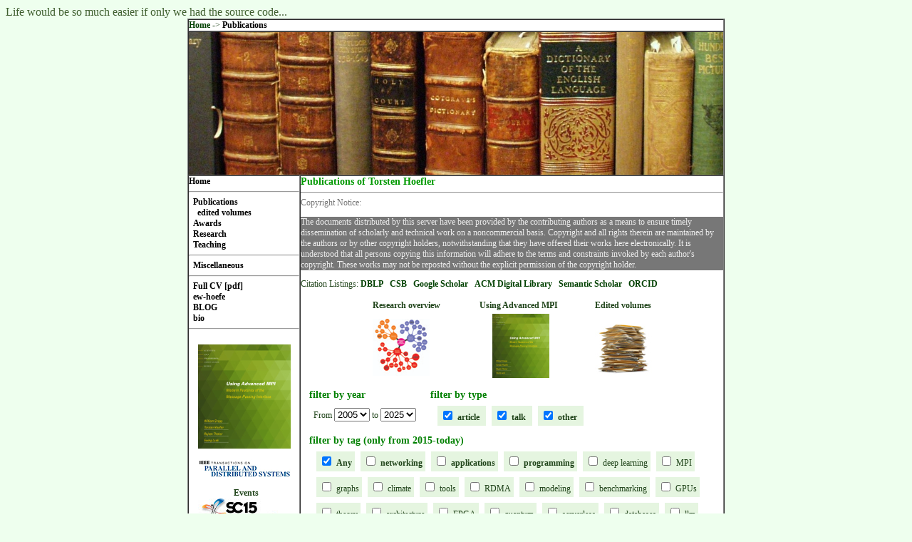

--- FILE ---
content_type: text/html; charset=UTF-8
request_url: http://unixer.de/publications/?bibtex=349
body_size: 4123
content:
   
<!DOCTYPE html PUBLIC "-//W3C//DTD XHTML 1.0 Transitional//EN" "http://www.w3.org/TR/xhtml1/DTD/xhtml1-transitional.dtd">
<HTML xmlns="http://www.w3.org/1999/xhtml">
<HEAD>
<meta http-equiv="Content-Type" content="text/html;>charset=iso-8859-1" />
<TITLE>Publications of Torsten Hoefler</TITLE>
<script src="https://ajax.googleapis.com/ajax/libs/jquery/3.3.1/jquery.min.js"></script><link rel='stylesheet' href='pubs.css'/><script src='pubs.js' type='text/javascript'></script><style type="text/css">
<!--

body {   background-color:#eeffee; color:#406030;
         background-repeat:no-repeat; background-position:0px 0px; }
a:visited, a:link { text-decoration: none; color:#004000; font-weight: bold;}
a:visited.top, a:link.top { text-decoration: none; color:#000000; font-weight: bold;}
a:visited.outer, a:link.outer { text-decoration: none; color:#000000; font-weight: bold;}
a:visited.inner, a:link.inner { text-decoration: none; color:#000000; font-weight: bold;}
a:active { text-decoration:underline; }
a:hover { color: #00bb00; font-weight: bold; text-decoration:none; }
a:hover.top { color: #000099; font-weight: bold; text-decoration:none; }
a:hover.outer { color: #009900; font-weight: bold; text-decoration:none; }
a:hover.inner { color: #bb0000; font-weight: bold; text-decoration:none; }

.contentheading {  color: #009900; font-weight: bold; font-size: 14px; }
td { text-align: left; color:#20441a; font-size: 12px; }
.contentpane { width: 100%; padding: 0px; border-collapse: collapse; border-spacing: 0px; margin: 0px;
 font-family: "Trebuchet MS", Verdana, Tahoma, serif; font-size: 12px; font-style: normal; font-weight: normal;
 font-variant: normal; color: #000000; }
.heading {  color: #009900; font-weight: bold; font-size: 19px; }
              

-->
</style>
</HEAD>

<!-- google analytics -->
<script type="text/javascript">
var gaJsHost = (("https:" == document.location.protocol) ? "https://ssl." : "http://www.");
document.write(unescape("%3Cscript src='" + gaJsHost + "google-analytics.com/ga.js' type='text/javascript'%3E%3C/script%3E"));
</script>
<script type="text/javascript">
try {
var pageTracker = _gat._getTracker("UA-10290183-1");
pageTracker._trackPageview();
} catch(err) {}</script>
<!-- google analytics end -->

<BODY>
<FONT style="heading">

Life would be so much easier if only we had the source code...</FONT>
<CENTER>
<TABLE BORDER="1" WIDTH="750" cellspacing="0" cellpadding="0" BGCOLOR="#ffffff">
   <TR><TD COLSPAN="2">
<A HREF="/">Home</A> -> <A class='top' HREF="/publications">Publications
</A>   
   </TD></TR>
   <TR><TD COLSPAN="2"><center><IMG SRC="/img/books.jpg
">
   <!-- TOP-Frame -->
   </center></TD></TR>
   <TR><TD ALIGN="left" valign="top" width="155">
<A class='outer' HREF="/">Home</A><HR>&nbsp;&nbsp;<nobr><A class='outer' HREF="/publications">Publications</A><BR>&nbsp;&nbsp;&nbsp;&nbsp;<nobr><A class='inner' HREF="/publications/edited">edited volumes</A><BR></nobr></nobr>&nbsp;&nbsp;<nobr><A class='outer' HREF="/awards">Awards</A><BR></nobr>&nbsp;&nbsp;<nobr><A class='outer' HREF="/research">Research</A><BR></nobr>&nbsp;&nbsp;<nobr><A class='outer' HREF="/teaching">Teaching</A><HR></nobr>&nbsp;&nbsp;<nobr><A class='outer' HREF="/misc">Miscellaneous</A><HR></nobr>&nbsp;&nbsp;<nobr><A class='outer' HREF="/hoefler-cv.pdf
">Full CV [pdf]</A><BR></nobr>&nbsp;&nbsp;<nobr><A class='outer' HREF="/ew-hoefe">ew-hoefe</A><BR></nobr>&nbsp;&nbsp;<nobr><A class='outer' HREF="/blog">BLOG</A><BR></nobr>&nbsp;&nbsp;<nobr><A class='outer' HREF="/bio">bio</A><BR></nobr><HR>
<br>
<center>

<A HREF="http://www.amazon.com/Using-Advanced-MPI-Message-Passing-Engineering/dp/0262527634/ref=sr_1_2?ie=UTF8&qid=1413026959"><img src="/img/AdvancedMPILogo.jpg" border=0></a>
<br><br>
<A HREF="http://www.computer.org/portal/web/tpds"><img src="/img/banner-tpds.jpg" border=0></a>
<br><br>

&nbsp; <B>Events</B>

<!-- banners should be 130 pixel wide -->

<br><A HREF="http://sc15.supercomputing.org/"><img src="/img/banner-sc15.jpg" border=0></a>
<br><A HREF="https://eurompi2015.bordeaux.inria.fr/"><img src="/img/banner-eurompi15.jpg" border=0></a>
<br><A HREF="http://www.unixer.de/ross2014"><img src="/img/banner-ross2012.png" border=0></a>
<br><A HREF="http://www.hoti.org"><img src="/img/banner-hoti2012.png" border=0></a>
<br><A HREF="http://www.pasc15.org/"><img src="/img/banner-pasc.jpg" border=0></a><br>

<br><br>
<br>&nbsp; <B>Past Events</B>
<br><A HREF="http://sc14.supercomputing.org/"><img src="/img/banner-sc14.jpg" border=0></a>
<!--br><A HREF="http://sc12.supercomputing.org"><img src="/img/banner-sc12.png" border=0></a-->
<!--br><A HREF="http://sc11.supercomputing.org"><img src="/img/banner-sc11.png" border=0></a-->
<br><A HREF="http://www.eurompi2014.org/"><img src="/img/banner-eurompi14.png" border=0></a>
<br><A HREF="http://ena-hpc.org"><img src="/img/banner-ena-hpc.png" border=0></a>
<br><A HREF="http://www.eurompi2011.org/"><img src="/img/banner-eurompi11.png" border=0></a>
<br><A HREF="http://www.unixer.de/hips2011/"><img src="/img/banner-hips11.jpg" border=0></a>
<!--br><A HREF="http://www.unixer.de/ross2011/"><img src="/img/banner-ross11.png" border=0></a-->
<br><A HREF="http://www.ics-conference.org/"><img src="/img/banner-ics11.jpg" border=0></a>


</center>
   
   </TD><TD align="left" valign="top" style="contentpane">
<font class="contentheading">Publications of Torsten Hoefler</font><HR> 


  
<div style="color:#777777">Copyright Notice:</div>
<p style="background-color:#777777; color:#eeeeee">
The documents distributed by this server have been provided by the 
contributing authors as a means to ensure timely dissemination of
scholarly and technical work on a noncommercial basis. Copyright and all
rights therein are maintained by the authors or by other copyright
holders, notwithstanding that they have offered their works here
electronically.  It is understood that all persons copying this
information will adhere to the terms and constraints invoked by each
author's copyright. These works may not be reposted without the explicit
permission of the copyright holder. 
</p>

<P>
Citation Listings: 
<A HREF="http://www.informatik.uni-trier.de/~ley/db/indices/a-tree/h/Hoefler:Torsten.html">DBLP</A>
&nbsp;
<A HREF="http://liinwww.ira.uka.de/csbib?query=%2Bau:HoeflerT*+%2Bau:Hoefler&maxnum=200&sort=year">CSB</A>
&nbsp;
<A HREF="http://scholar.google.com/citations?user=DdBvcBEAAAAJ">Google Scholar</A>
&nbsp;
<A HREF="http://portal.acm.org/author_page.cfm?id=81490653040">ACM Digital Librar</A><A href="http://dl.acm.org/author_page.cfm?id=81548023658">y</A>
&nbsp;
<A HREF="https://www.semanticscholar.org/author/Torsten-Hoefler/1713648">Semantic Scholar</A>
&nbsp;
<A HREF="https://orcid.org/0000-0002-1333-9797">ORCID</A>

</P>




<center><TABLE BORDER="0">

<tr>
 <td><b>Research overview &nbsp;&nbsp;&nbsp;
 &nbsp;&nbsp;&nbsp;&nbsp;&nbsp;&nbsp;&nbsp;&nbsp;&nbsp;&nbsp;&nbsp;&nbsp;</td>
 <td><b>Using Advanced MPI&nbsp;&nbsp;&nbsp;
 &nbsp;&nbsp;&nbsp;&nbsp;&nbsp;&nbsp;&nbsp;&nbsp;&nbsp;&nbsp;&nbsp;&nbsp;</td>
 <td><b>Edited volumes</b></td>
</tr>
  
 <tr>
  <td>
  <a href="../hoefler-research-overview.pdf"><img src="research1.jpg"></a>
  </td>

  <td>
  &nbsp;&nbsp;&nbsp;&nbsp;&nbsp;&nbsp;<a href="http://www.amazon.com/Using-Advanced-MPI-Message-Passing-Engineering/dp/0262527634/ref=sr_1_2?ie=UTF8&qid=1413026959"><img src="/img/AdvancedMPILogo.jpg" width=80></a>
  </td>
  
   <td>
   <a href="http://www.unixer.de/publications/edited"><img src="pile1.jpg"></a>
   </td>
 </tr>
</table>
</center>   

<div class='filters'><div class='pub_filter_b pub_filter_b_years'><div class='pub_filter_title'>filter by year</div><div class='pub_filter pub_filter_years'>From <select id='filter_year_from'><option  value='2025'>2025</option><option  value='2024'>2024</option><option  value='2023'>2023</option><option  value='2022'>2022</option><option  value='2021'>2021</option><option  value='2020'>2020</option><option  value='2019'>2019</option><option  value='2018'>2018</option><option  value='2017'>2017</option><option  value='2016'>2016</option><option  value='2015'>2015</option><option  value='2014'>2014</option><option  value='2013'>2013</option><option  value='2012'>2012</option><option  value='2011'>2011</option><option  value='2010'>2010</option><option  value='2009'>2009</option><option  value='2008'>2008</option><option  value='2007'>2007</option><option  value='2006'>2006</option><option selected='selected' value='2005'>2005</option><option  value='2004'>2004</option></select> to <select id='filter_year_to'><option selected='selected' value='2025'>2025</option><option  value='2024'>2024</option><option  value='2023'>2023</option><option  value='2022'>2022</option><option  value='2021'>2021</option><option  value='2020'>2020</option><option  value='2019'>2019</option><option  value='2018'>2018</option><option  value='2017'>2017</option><option  value='2016'>2016</option><option  value='2015'>2015</option><option  value='2014'>2014</option><option  value='2013'>2013</option><option  value='2012'>2012</option><option  value='2011'>2011</option><option  value='2010'>2010</option><option  value='2009'>2009</option><option  value='2008'>2008</option><option  value='2007'>2007</option><option  value='2006'>2006</option><option  value='2005'>2005</option><option  value='2004'>2004</option></select></div></div><div class='pub_filter_b pub_filter_b_type'><div class='pub_filter_title'>filter by type</div><div class='pub_filter'><div class='filter'><div class='filter_input'><input id='tpeer_0' class='filter_types filter_trigger' type='checkbox' checked value='peer'/><label for='tpeer_0' class='filter_lbl'><strong>article</strong></label></div></div><div class='filter'><div class='filter_input'><input id='ttalk_1' class='filter_types filter_trigger' type='checkbox' checked value='talk'/><label for='ttalk_1' class='filter_lbl'><strong>talk</strong></label></div></div><div class='filter'><div class='filter_input'><input id='tother_2' class='filter_types filter_trigger' type='checkbox' checked value='other'/><label for='tother_2' class='filter_lbl'><strong>other</strong></label></div></div></div></div><div class='pub_filter_b pub_filter_b_tags'><div class='pub_filter_title'>filter by tag (only from 2015-today)</div><div class='pub_filter'><div class='filter'><input id='tag_any' checked class='filter_tags filter_trigger' type='checkbox' value='any'/><label for='tag_any' class='filter_lbl'><strong>Any</strong></label></div><div class='filter'><input id='tnetworking_0'  class='filter_tags filter_trigger' type='checkbox' value='networking'/><label for='tnetworking_0' class='filter_lbl'><strong>networking</strong></label></div><div class='filter'><input id='tapplications_1'  class='filter_tags filter_trigger' type='checkbox' value='applications'/><label for='tapplications_1' class='filter_lbl'><strong>applications</strong></label></div><div class='filter'><input id='tprogramming_2'  class='filter_tags filter_trigger' type='checkbox' value='programming'/><label for='tprogramming_2' class='filter_lbl'><strong>programming</strong></label></div><div class='filter'><input id='tdeep learning_3'  class='filter_tags filter_trigger' type='checkbox' value='deep learning'/><label for='tdeep learning_3' class='filter_lbl'>deep learning</label></div><div class='filter'><input id='tMPI_4'  class='filter_tags filter_trigger' type='checkbox' value='MPI'/><label for='tMPI_4' class='filter_lbl'>MPI</label></div><div class='filter'><input id='tgraphs_5'  class='filter_tags filter_trigger' type='checkbox' value='graphs'/><label for='tgraphs_5' class='filter_lbl'>graphs</label></div><div class='filter'><input id='tclimate_6'  class='filter_tags filter_trigger' type='checkbox' value='climate'/><label for='tclimate_6' class='filter_lbl'>climate</label></div><div class='filter'><input id='ttools_7'  class='filter_tags filter_trigger' type='checkbox' value='tools'/><label for='ttools_7' class='filter_lbl'>tools</label></div><div class='filter'><input id='tRDMA_8'  class='filter_tags filter_trigger' type='checkbox' value='RDMA'/><label for='tRDMA_8' class='filter_lbl'>RDMA</label></div><div class='filter'><input id='tmodeling_9'  class='filter_tags filter_trigger' type='checkbox' value='modeling'/><label for='tmodeling_9' class='filter_lbl'>modeling</label></div><div class='filter'><input id='tbenchmarking_10'  class='filter_tags filter_trigger' type='checkbox' value='benchmarking'/><label for='tbenchmarking_10' class='filter_lbl'>benchmarking</label></div><div class='filter'><input id='tGPUs_11'  class='filter_tags filter_trigger' type='checkbox' value='GPUs'/><label for='tGPUs_11' class='filter_lbl'>GPUs</label></div><div class='filter'><input id='ttheory_12'  class='filter_tags filter_trigger' type='checkbox' value='theory'/><label for='ttheory_12' class='filter_lbl'>theory</label></div><div class='filter'><input id='tarchitecture_13'  class='filter_tags filter_trigger' type='checkbox' value='architecture'/><label for='tarchitecture_13' class='filter_lbl'>architecture</label></div><div class='filter'><input id='tFPGA_14'  class='filter_tags filter_trigger' type='checkbox' value='FPGA'/><label for='tFPGA_14' class='filter_lbl'>FPGA</label></div><div class='filter'><input id='tquantum_15'  class='filter_tags filter_trigger' type='checkbox' value='quantum'/><label for='tquantum_15' class='filter_lbl'>quantum</label></div><div class='filter'><input id='tserverless_16'  class='filter_tags filter_trigger' type='checkbox' value='serverless'/><label for='tserverless_16' class='filter_lbl'>serverless</label></div><div class='filter'><input id='tdatabases_17'  class='filter_tags filter_trigger' type='checkbox' value='databases'/><label for='tdatabases_17' class='filter_lbl'>databases</label></div><div class='filter'><input id='tllm_18'  class='filter_tags filter_trigger' type='checkbox' value='llm'/><label for='tllm_18' class='filter_lbl'>llm</label></div><div class='filter'><input id='tsecurity_19'  class='filter_tags filter_trigger' type='checkbox' value='security'/><label for='tsecurity_19' class='filter_lbl'>security</label></div><div class='filter'><input id='tdata-centric_20'  class='filter_tags filter_trigger' type='checkbox' value='data-centric'/><label for='tdata-centric_20' class='filter_lbl'>data-centric</label></div><div class='filter'><input id='tsPIN_21'  class='filter_tags filter_trigger' type='checkbox' value='sPIN'/><label for='tsPIN_21' class='filter_lbl'>sPIN</label></div><div class='filter'><input id='tstencils_22'  class='filter_tags filter_trigger' type='checkbox' value='stencils'/><label for='tstencils_22' class='filter_lbl'>stencils</label></div><div class='filter'><input id='tml_23'  class='filter_tags filter_trigger' type='checkbox' value='ml'/><label for='tml_23' class='filter_lbl'>ml</label></div><div class='filter'><input id='tpolyhedral_24'  class='filter_tags filter_trigger' type='checkbox' value='polyhedral'/><label for='tpolyhedral_24' class='filter_lbl'>polyhedral</label></div></div></div></div>
<div id="pubs">
<font size="+1"><br>Bibtex entry:<br><br><TABLE><TR><TD>@article{,<BR>&nbsp;&nbsp;author={Sergei Shudler and Yannick Berens and Alexandru Calotoiu and Torsten Hoefler and Alexandre Strube and Felix Wolf},<BR>&nbsp;&nbsp;title={{Engineering Algorithms for Scalability through Continuous Validation of Performance Expectations}},<BR>&nbsp;&nbsp;journal={IEEE Transactions on Parallel and Distributed Systems},<BR>&nbsp;&nbsp;year={2019},<BR>&nbsp;&nbsp;month={Aug.},<BR>&nbsp;&nbsp;pages={1768-1785},<BR>&nbsp;&nbsp;volume={30},<BR>&nbsp;&nbsp;number={8},<BR>&nbsp;&nbsp;publisher={IEEE},<BR>&nbsp;&nbsp;source={http://www.unixer.de/~htor/publications/},<BR>}</TD></TR></TABLE></font></div>
<br>

</TD></TR></TABLE><TABLE BORDER="0">
<TR>
<TD colspan=2><HR></TD>
</TR>
<TR>
<TD ALIGN="left">serving: <FONT COLOR="black">3.12.129.53:46754</FONT></TD><TD ALIGN="right">&copy; <A HREF="http://www.unixer.de/htor-key.asc">Torsten Hoefler</A></TD>
</TR>
</TABLE></CENTER></BODY>
</HTML>

--- FILE ---
content_type: application/javascript
request_url: http://unixer.de/publications/pubs.js
body_size: 552
content:
$(document).ready(function() {

    $(".filter_trigger").each(function(idx, elem) {
        $(this).change(function() {
            if ($(this).hasClass("filter_tags") && $(this).is(":checked")) {
                if ($(this).val() != "any") {
                    $("#tag_any").prop("checked", false);
                } else {

                    $(".filter_tags").each(function (i, e) { 
                        if ($(this).val()!="any") $(this).prop("checked", false);
                    });
                }
            }

            update_pubs();
        });
    

    });

    $("#filter_year_from").change(function (i, e) {
        year_from = $("#filter_year_from").children("option:selected").val();
        year_to = $("#filter_year_to").children("option:selected").val();
     
        if (year_from >= year_to) {
            $("#filter_year_to").val(year_from);
        }

        update_pubs()

    });

    $("#filter_year_to").change(function (i,e) {
        year_from = $("#filter_year_from").children("option:selected").val();
        year_to = $("#filter_year_to").children("option:selected").val();
     
        if (year_from >= year_to) {
            $("#filter_year_from").val(year_to);
        }

        update_pubs();
    });

    update_pubs();
});

function update_pubs() {
    year_from = $("#filter_year_from").children("option:selected").val();
    year_to = $("#filter_year_to").children("option:selected").val();

    $(".pub_div").each(function(idx, elem) {

        var show = true;
        show = ($(this).data("year") >= year_from && $(this).data("year") <= year_to);
        var this_div = $(this);
        has_one_tag=false;
        $('.filter_tags:checkbox:checked').each(function(idx, el) {
            has_one_tag = has_one_tag || $(this).val()=="any" || this_div.hasClass("tag-" + $(this).val());
        });       

        has_one_type=false;
        $('.filter_types:checkbox:checked').each(function(idx, el) {
            has_one_type = has_one_type || this_div.data("type") == $(this).val();
        });       


        show = show && has_one_tag && has_one_type;
        if (show) {
            $(this).show();
        } else {
            $(this).hide();
        }
    });

}
